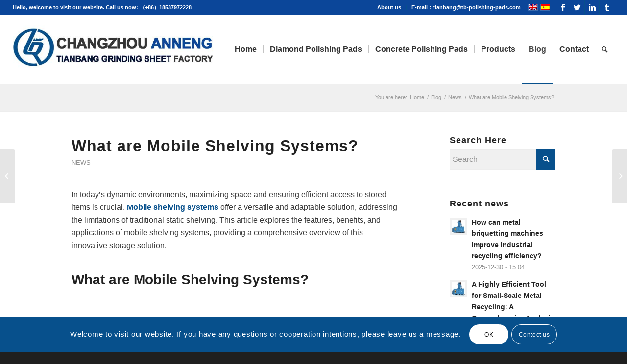

--- FILE ---
content_type: text/html; charset=UTF-8
request_url: https://www.tb-polishing-pads.com/news/what-are-mobile-shelving-systems/
body_size: 12749
content:
<!DOCTYPE html>
<html lang="en-US" class="html_stretched responsive av-preloader-disabled av-default-lightbox  html_header_top html_logo_left html_main_nav_header html_menu_right html_custom html_header_sticky html_header_shrinking html_header_topbar_active html_mobile_menu_tablet html_header_searchicon html_content_align_center html_header_unstick_top html_header_stretch html_elegant-blog html_modern-blog html_av-overlay-side html_av-overlay-side-minimal html_av-submenu-noclone html_entry_id_3895 av-no-preview html_text_menu_active ">
<head>
<meta charset="UTF-8" />
<meta name="robots" content="index, follow" />
<!-- mobile setting -->
<meta name="viewport" content="width=device-width, initial-scale=1, maximum-scale=1">
<!-- Scripts/CSS and wp_head hook -->
<title>What are Mobile Shelving Systems? | TB pads</title>
<link rel="alternate" hreflang="en" href="https://www.tb-polishing-pads.com/news/what-are-mobile-shelving-systems/" />
<!-- All in One SEO Pack 2.6.1 by Michael Torbert of Semper Fi Web Design[772,828] -->
<meta name="description"  content="Mobile shelving systems consist of racking units mounted on rails or rails, allowing them to be easily moved along the track system. , which can effectively increase storage capacity and space utilization." />
<meta name="keywords"  content="what are mobile shelving systems?" />
<link rel="canonical" href="https://www.tb-polishing-pads.com/news/what-are-mobile-shelving-systems/" />
<!-- /all in one seo pack -->
<link rel='dns-prefetch' href='//s.w.org' />
<link rel="alternate" type="application/rss+xml" title="TB pads &raquo; Feed" href="https://www.tb-polishing-pads.com/feed/" />
<link rel="alternate" type="application/rss+xml" title="TB pads &raquo; Comments Feed" href="https://www.tb-polishing-pads.com/comments/feed/" />
<!-- google webfont font replacement -->
<script type='text/javascript'>
if(!document.cookie.match(/aviaPrivacyGoogleWebfontsDisabled/)){
(function() {
var f = document.createElement('link');
f.type 	= 'text/css';
f.rel 	= 'stylesheet';
//四亩地					f.href 	= '//fonts.googleapis.com/css?family=Cormorant+Garamond:300,400,700%7COpen+Sans:400,600';
f.id 	= 'avia-google-webfont';
document.getElementsByTagName('head')[0].appendChild(f);
})();
}
</script>
<!-- <link rel='stylesheet' id='avia-grid-css'  href='https://www.tb-polishing-pads.com/wp-content/themes/enfold/css/grid.css?ver=4.5.2' type='text/css' media='all' /> -->
<!-- <link rel='stylesheet' id='avia-base-css'  href='https://www.tb-polishing-pads.com/wp-content/themes/enfold/css/base.css?ver=4.5.2' type='text/css' media='all' /> -->
<!-- <link rel='stylesheet' id='avia-layout-css'  href='https://www.tb-polishing-pads.com/wp-content/themes/enfold/css/layout.css?ver=4.5.2' type='text/css' media='all' /> -->
<!-- <link rel='stylesheet' id='avia-module-blog-css'  href='https://www.tb-polishing-pads.com/wp-content/themes/enfold/config-templatebuilder/avia-shortcodes/blog/blog.css?ver=4.9.26' type='text/css' media='all' /> -->
<!-- <link rel='stylesheet' id='avia-module-postslider-css'  href='https://www.tb-polishing-pads.com/wp-content/themes/enfold/config-templatebuilder/avia-shortcodes/postslider/postslider.css?ver=4.9.26' type='text/css' media='all' /> -->
<!-- <link rel='stylesheet' id='avia-module-button-css'  href='https://www.tb-polishing-pads.com/wp-content/themes/enfold/config-templatebuilder/avia-shortcodes/buttons/buttons.css?ver=4.9.26' type='text/css' media='all' /> -->
<!-- <link rel='stylesheet' id='avia-module-buttonrow-css'  href='https://www.tb-polishing-pads.com/wp-content/themes/enfold/config-templatebuilder/avia-shortcodes/buttonrow/buttonrow.css?ver=4.9.26' type='text/css' media='all' /> -->
<!-- <link rel='stylesheet' id='avia-module-comments-css'  href='https://www.tb-polishing-pads.com/wp-content/themes/enfold/config-templatebuilder/avia-shortcodes/comments/comments.css?ver=4.9.26' type='text/css' media='all' /> -->
<!-- <link rel='stylesheet' id='avia-module-contact-css'  href='https://www.tb-polishing-pads.com/wp-content/themes/enfold/config-templatebuilder/avia-shortcodes/contact/contact.css?ver=4.9.26' type='text/css' media='all' /> -->
<!-- <link rel='stylesheet' id='avia-module-gallery-css'  href='https://www.tb-polishing-pads.com/wp-content/themes/enfold/config-templatebuilder/avia-shortcodes/gallery/gallery.css?ver=4.9.26' type='text/css' media='all' /> -->
<!-- <link rel='stylesheet' id='avia-module-maps-css'  href='https://www.tb-polishing-pads.com/wp-content/themes/enfold/config-templatebuilder/avia-shortcodes/google_maps/google_maps.css?ver=4.9.26' type='text/css' media='all' /> -->
<!-- <link rel='stylesheet' id='avia-module-gridrow-css'  href='https://www.tb-polishing-pads.com/wp-content/themes/enfold/config-templatebuilder/avia-shortcodes/grid_row/grid_row.css?ver=4.9.26' type='text/css' media='all' /> -->
<!-- <link rel='stylesheet' id='avia-module-heading-css'  href='https://www.tb-polishing-pads.com/wp-content/themes/enfold/config-templatebuilder/avia-shortcodes/heading/heading.css?ver=4.9.26' type='text/css' media='all' /> -->
<!-- <link rel='stylesheet' id='avia-module-hr-css'  href='https://www.tb-polishing-pads.com/wp-content/themes/enfold/config-templatebuilder/avia-shortcodes/hr/hr.css?ver=4.9.26' type='text/css' media='all' /> -->
<!-- <link rel='stylesheet' id='avia-module-icon-css'  href='https://www.tb-polishing-pads.com/wp-content/themes/enfold/config-templatebuilder/avia-shortcodes/icon/icon.css?ver=4.9.26' type='text/css' media='all' /> -->
<!-- <link rel='stylesheet' id='avia-module-iconbox-css'  href='https://www.tb-polishing-pads.com/wp-content/themes/enfold/config-templatebuilder/avia-shortcodes/iconbox/iconbox.css?ver=4.9.26' type='text/css' media='all' /> -->
<!-- <link rel='stylesheet' id='avia-module-iconlist-css'  href='https://www.tb-polishing-pads.com/wp-content/themes/enfold/config-templatebuilder/avia-shortcodes/iconlist/iconlist.css?ver=4.9.26' type='text/css' media='all' /> -->
<!-- <link rel='stylesheet' id='avia-module-image-css'  href='https://www.tb-polishing-pads.com/wp-content/themes/enfold/config-templatebuilder/avia-shortcodes/image/image.css?ver=4.9.26' type='text/css' media='all' /> -->
<!-- <link rel='stylesheet' id='avia-module-masonry-css'  href='https://www.tb-polishing-pads.com/wp-content/themes/enfold/config-templatebuilder/avia-shortcodes/masonry_entries/masonry_entries.css?ver=4.9.26' type='text/css' media='all' /> -->
<!-- <link rel='stylesheet' id='avia-siteloader-css'  href='https://www.tb-polishing-pads.com/wp-content/themes/enfold/css/avia-snippet-site-preloader.css?ver=4.9.26' type='text/css' media='all' /> -->
<!-- <link rel='stylesheet' id='avia-module-numbers-css'  href='https://www.tb-polishing-pads.com/wp-content/themes/enfold/config-templatebuilder/avia-shortcodes/numbers/numbers.css?ver=4.9.26' type='text/css' media='all' /> -->
<!-- <link rel='stylesheet' id='avia-module-promobox-css'  href='https://www.tb-polishing-pads.com/wp-content/themes/enfold/config-templatebuilder/avia-shortcodes/promobox/promobox.css?ver=4.9.26' type='text/css' media='all' /> -->
<!-- <link rel='stylesheet' id='avia-module-slideshow-css'  href='https://www.tb-polishing-pads.com/wp-content/themes/enfold/config-templatebuilder/avia-shortcodes/slideshow/slideshow.css?ver=4.9.26' type='text/css' media='all' /> -->
<!-- <link rel='stylesheet' id='avia-module-slideshow-fullsize-css'  href='https://www.tb-polishing-pads.com/wp-content/themes/enfold/config-templatebuilder/avia-shortcodes/slideshow_fullsize/slideshow_fullsize.css?ver=4.9.26' type='text/css' media='all' /> -->
<!-- <link rel='stylesheet' id='avia-module-slideshow-ls-css'  href='https://www.tb-polishing-pads.com/wp-content/themes/enfold/config-templatebuilder/avia-shortcodes/slideshow_layerslider/slideshow_layerslider.css?ver=4.9.26' type='text/css' media='all' /> -->
<!-- <link rel='stylesheet' id='avia-module-social-css'  href='https://www.tb-polishing-pads.com/wp-content/themes/enfold/config-templatebuilder/avia-shortcodes/social_share/social_share.css?ver=4.9.26' type='text/css' media='all' /> -->
<!-- <link rel='stylesheet' id='avia-module-table-css'  href='https://www.tb-polishing-pads.com/wp-content/themes/enfold/config-templatebuilder/avia-shortcodes/table/table.css?ver=4.9.26' type='text/css' media='all' /> -->
<!-- <link rel='stylesheet' id='avia-module-testimonials-css'  href='https://www.tb-polishing-pads.com/wp-content/themes/enfold/config-templatebuilder/avia-shortcodes/testimonials/testimonials.css?ver=4.9.26' type='text/css' media='all' /> -->
<!-- <link rel='stylesheet' id='avia-module-timeline-css'  href='https://www.tb-polishing-pads.com/wp-content/themes/enfold/config-templatebuilder/avia-shortcodes/timeline/timeline.css?ver=4.9.26' type='text/css' media='all' /> -->
<!-- <link rel='stylesheet' id='avia-module-video-css'  href='https://www.tb-polishing-pads.com/wp-content/themes/enfold/config-templatebuilder/avia-shortcodes/video/video.css?ver=4.9.26' type='text/css' media='all' /> -->
<!-- <link rel='stylesheet' id='wpml-legacy-dropdown-0-css'  href='//www.tb-polishing-pads.com/wp-content/plugins/sitepress-multilingual-cms/templates/language-switchers/legacy-dropdown/style.css?ver=1' type='text/css' media='all' /> -->
<link rel="stylesheet" type="text/css" href="//www.tb-polishing-pads.com/wp-content/cache/wpfc-minified/mk7yu47j/fq7ex.css" media="all"/>
<style id='wpml-legacy-dropdown-0-inline-css' type='text/css'>
.wpml-ls-statics-shortcode_actions, .wpml-ls-statics-shortcode_actions .wpml-ls-sub-menu, .wpml-ls-statics-shortcode_actions a {border-color:#EEEEEE;}.wpml-ls-statics-shortcode_actions a {color:#444444;background-color:#ffffff;}.wpml-ls-statics-shortcode_actions a:hover,.wpml-ls-statics-shortcode_actions a:focus {color:#000000;background-color:#eeeeee;}.wpml-ls-statics-shortcode_actions .wpml-ls-current-language>a {color:#444444;background-color:#ffffff;}.wpml-ls-statics-shortcode_actions .wpml-ls-current-language:hover>a, .wpml-ls-statics-shortcode_actions .wpml-ls-current-language>a:focus {color:#000000;background-color:#eeeeee;}
#lang_sel img, #lang_sel_list img, #lang_sel_footer img { display: inline; }
</style>
<!-- <link rel='stylesheet' id='avia-wpml-css'  href='https://www.tb-polishing-pads.com/wp-content/themes/enfold/config-wpml/wpml-mod.css?ver=4.5.2' type='text/css' media='all' /> -->
<!-- <link rel='stylesheet' id='avia-scs-css'  href='https://www.tb-polishing-pads.com/wp-content/themes/enfold/css/shortcodes.css?ver=4.5.2' type='text/css' media='all' /> -->
<link rel="stylesheet" type="text/css" href="//www.tb-polishing-pads.com/wp-content/cache/wpfc-minified/k25nddcy/fq7ex.css" media="all"/>
<!-- <link rel='stylesheet' id='avia-popup-css-css'  href='https://www.tb-polishing-pads.com/wp-content/themes/enfold/js/aviapopup/magnific-popup.css?ver=4.5.2' type='text/css' media='screen' /> -->
<!-- <link rel='stylesheet' id='avia-lightbox-css'  href='https://www.tb-polishing-pads.com/wp-content/themes/enfold/css/avia-snippet-lightbox.css?ver=4.5.2' type='text/css' media='screen' /> -->
<!-- <link rel='stylesheet' id='avia-cookie-css-css'  href='https://www.tb-polishing-pads.com/wp-content/themes/enfold/css/avia-snippet-cookieconsent.css?ver=4.5.2' type='text/css' media='screen' /> -->
<!-- <link rel='stylesheet' id='avia-widget-css-css'  href='https://www.tb-polishing-pads.com/wp-content/themes/enfold/css/avia-snippet-widget.css?ver=4.5.2' type='text/css' media='screen' /> -->
<link rel="stylesheet" type="text/css" href="//www.tb-polishing-pads.com/wp-content/cache/wpfc-minified/89lvot80/fq7ex.css" media="screen"/>
<!-- <link rel='stylesheet' id='avia-dynamic-css'  href='https://www.tb-polishing-pads.com/wp-content/uploads/dynamic_avia/enfold.css?ver=5f6b1ab837f09' type='text/css' media='all' /> -->
<!-- <link rel='stylesheet' id='avia-custom-css'  href='https://www.tb-polishing-pads.com/wp-content/themes/enfold/css/custom.css?ver=4.5.2' type='text/css' media='all' /> -->
<link rel="stylesheet" type="text/css" href="//www.tb-polishing-pads.com/wp-content/cache/wpfc-minified/2e4o0oj9/fq7ex.css" media="all"/>
<!-- <link rel='stylesheet' id='avia-gravity-css'  href='https://www.tb-polishing-pads.com/wp-content/themes/enfold/config-gravityforms/gravity-mod.css?ver=4.5.2' type='text/css' media='screen' /> -->
<link rel="stylesheet" type="text/css" href="//www.tb-polishing-pads.com/wp-content/cache/wpfc-minified/k2yhepmi/fq7ex.css" media="screen"/>
<script src='//www.tb-polishing-pads.com/wp-content/cache/wpfc-minified/d2jdywzh/fq7ey.js' type="text/javascript"></script>
<!-- <script type='text/javascript' src='https://www.tb-polishing-pads.com/wp-includes/js/jquery/jquery.js?ver=1.12.4'></script> -->
<!-- <script type='text/javascript' src='https://www.tb-polishing-pads.com/wp-includes/js/jquery/jquery-migrate.min.js?ver=1.4.1'></script> -->
<!-- <script type='text/javascript' src='//www.tb-polishing-pads.com/wp-content/plugins/sitepress-multilingual-cms/templates/language-switchers/legacy-dropdown/script.js?ver=1'></script> -->
<!-- <script type='text/javascript' src='https://www.tb-polishing-pads.com/wp-content/themes/enfold/config-wpml/wpml-mod.js?ver=4.5.2'></script> -->
<!-- <script type='text/javascript' src='https://www.tb-polishing-pads.com/wp-content/themes/enfold/js/avia-compat.js?ver=4.5.2'></script> -->
<link rel='https://api.w.org/' href='https://www.tb-polishing-pads.com/wp-json/' />
<link rel="EditURI" type="application/rsd+xml" title="RSD" href="https://www.tb-polishing-pads.com/xmlrpc.php?rsd" />
<link rel="wlwmanifest" type="application/wlwmanifest+xml" href="https://www.tb-polishing-pads.com/wp-includes/wlwmanifest.xml" /> 
<link rel='prev' title='Tool Cabinets: A Comprehensive Guide to Organization and Efficiency' href='https://www.tb-polishing-pads.com/news/tool-cabinets-introduction/' />
<link rel='next' title='How to select angular contact ball bearing' href='https://www.tb-polishing-pads.com/news/angular-contact-ball-bearing-selection/' />
<meta name="generator" content="WordPress 4.9.26" />
<link rel='shortlink' href='https://www.tb-polishing-pads.com/?p=3895' />
<link rel="alternate" type="application/json+oembed" href="https://www.tb-polishing-pads.com/wp-json/oembed/1.0/embed?url=https%3A%2F%2Fwww.tb-polishing-pads.com%2Fnews%2Fwhat-are-mobile-shelving-systems%2F" />
<link rel="alternate" type="text/xml+oembed" href="https://www.tb-polishing-pads.com/wp-json/oembed/1.0/embed?url=https%3A%2F%2Fwww.tb-polishing-pads.com%2Fnews%2Fwhat-are-mobile-shelving-systems%2F&#038;format=xml" />
<meta name="generator" content="WPML ver:4.1.3 stt:1,2;" />
<link rel="profile" href="http://gmpg.org/xfn/11" />
<link rel="alternate" type="application/rss+xml" title="TB pads RSS2 Feed" href="https://www.tb-polishing-pads.com/feed/" />
<link rel="pingback" href="https://www.tb-polishing-pads.com/xmlrpc.php" />
<style type='text/css' media='screen'>
#top #header_main > .container, #top #header_main > .container .main_menu  .av-main-nav > li > a, #top #header_main #menu-item-shop .cart_dropdown_link{ height:140px; line-height: 140px; }
.html_top_nav_header .av-logo-container{ height:140px;  }
.html_header_top.html_header_sticky #top #wrap_all #main{ padding-top:170px; } 
</style>
<!--[if lt IE 9]><script src="https://www.tb-polishing-pads.com/wp-content/themes/enfold/js/html5shiv.js"></script><![endif]-->
<link rel="icon" href="https://www.tb-polishing-pads.com/wp-content/uploads/2019/03/logo.ico" type="image/x-icon">
<style type='text/css'>
@font-face {font-family: 'entypo-fontello'; font-weight: normal; font-style: normal;
src: url('https://www.tb-polishing-pads.com/wp-content/themes/enfold/config-templatebuilder/avia-template-builder/assets/fonts/entypo-fontello.eot');
src: url('https://www.tb-polishing-pads.com/wp-content/themes/enfold/config-templatebuilder/avia-template-builder/assets/fonts/entypo-fontello.eot?#iefix') format('embedded-opentype'), 
url('https://www.tb-polishing-pads.com/wp-content/themes/enfold/config-templatebuilder/avia-template-builder/assets/fonts/entypo-fontello.woff') format('woff'), 
url('https://www.tb-polishing-pads.com/wp-content/themes/enfold/config-templatebuilder/avia-template-builder/assets/fonts/entypo-fontello.ttf') format('truetype'), 
url('https://www.tb-polishing-pads.com/wp-content/themes/enfold/config-templatebuilder/avia-template-builder/assets/fonts/entypo-fontello.svg#entypo-fontello') format('svg');
} #top .avia-font-entypo-fontello, body .avia-font-entypo-fontello, html body [data-av_iconfont='entypo-fontello']:before{ font-family: 'entypo-fontello'; }
@font-face {font-family: 'justice'; font-weight: normal; font-style: normal;
src: url('https://www.tb-polishing-pads.com/wp-content/uploads/avia_fonts/justice/justice.eot');
src: url('https://www.tb-polishing-pads.com/wp-content/uploads/avia_fonts/justice/justice.eot?#iefix') format('embedded-opentype'), 
url('https://www.tb-polishing-pads.com/wp-content/uploads/avia_fonts/justice/justice.woff') format('woff'), 
url('https://www.tb-polishing-pads.com/wp-content/uploads/avia_fonts/justice/justice.ttf') format('truetype'), 
url('https://www.tb-polishing-pads.com/wp-content/uploads/avia_fonts/justice/justice.svg#justice') format('svg');
} #top .avia-font-justice, body .avia-font-justice, html body [data-av_iconfont='justice']:before{ font-family: 'justice'; }
</style>
<!--
Debugging Info for Theme support: 
Theme: Enfold
Version: 4.5.2
Installed: enfold
AviaFramework Version: 5.0
AviaBuilder Version: 0.9.5
aviaElementManager Version: 1.0.1
ML:268435456-PU:59-PLA:10
WP:4.9.26
Compress: CSS:disabled - JS:disabled
Updates: disabled
PLAu:9
-->	<script src="//code.jivosite.com/widget/0K07czO1c1" async></script>
<!-- Global site tag (gtag.js) - Google Analytics -->
<script async src="https://www.googletagmanager.com/gtag/js?id=UA-118672448-7"></script>
<script>
window.dataLayer = window.dataLayer || [];
function gtag(){dataLayer.push(arguments);}
gtag('js', new Date());
gtag('config', 'UA-118672448-7');
</script>
</head>
<body id="top" class="post-template-default single single-post postid-3895 single-format-standard  rtl_columns stretched cormorant_garamond open_sans" itemscope="itemscope" itemtype="https://schema.org/WebPage" >
<div id='wrap_all'>
<header id='header' class='all_colors header_color light_bg_color  av_header_top av_logo_left av_main_nav_header av_menu_right av_custom av_header_sticky av_header_shrinking av_header_stretch av_mobile_menu_tablet av_header_searchicon av_header_unstick_top av_seperator_small_border av_bottom_nav_disabled '  role="banner" itemscope="itemscope" itemtype="https://schema.org/WPHeader" >
<div id='header_meta' class='container_wrap container_wrap_meta  av_icon_active_right av_extra_header_active av_secondary_right av_phone_active_left av_entry_id_3895'>
<div class='container'>
<ul class='noLightbox social_bookmarks icon_count_4'><li class='social_bookmarks_facebook av-social-link-facebook social_icon_1'><a target='_blank' href='https://www.facebook.com/panpan.song.501' aria-hidden='true' data-av_icon='' data-av_iconfont='entypo-fontello' title='Facebook'><span class='avia_hidden_link_text'>Facebook</span></a></li><li class='social_bookmarks_twitter av-social-link-twitter social_icon_2'><a target='_blank' href='https://twitter.com/panpan_song' aria-hidden='true' data-av_icon='' data-av_iconfont='entypo-fontello' title='Twitter'><span class='avia_hidden_link_text'>Twitter</span></a></li><li class='social_bookmarks_linkedin av-social-link-linkedin social_icon_3'><a target='_blank' href='https://www.linkedin.com/in/%E9%82%A6-%E5%A4%A9-a53a8a184/' aria-hidden='true' data-av_icon='' data-av_iconfont='entypo-fontello' title='Linkedin'><span class='avia_hidden_link_text'>Linkedin</span></a></li><li class='social_bookmarks_tumblr av-social-link-tumblr social_icon_4'><a target='_blank' href='https://www.tumblr.com/blog/b-polishing-pads' aria-hidden='true' data-av_icon='' data-av_iconfont='entypo-fontello' title='Tumblr'><span class='avia_hidden_link_text'>Tumblr</span></a></li></ul><nav class='sub_menu'  role="navigation" itemscope="itemscope" itemtype="https://schema.org/SiteNavigationElement" ><ul id="avia2-menu" class="menu"><li id="menu-item-1083" class="menu-item menu-item-type-post_type menu-item-object-page menu-item-1083"><a href="https://www.tb-polishing-pads.com/about-us/">About us</a></li>
<li id="menu-item-1086" class="menu-item menu-item-type-custom menu-item-object-custom menu-item-1086"><a href="mailto:tianbang@tb-polishing-pads.com">E-mail：tianbang@tb-polishing-pads.com</a></li>
</ul><ul class='avia_wpml_language_switch avia_wpml_language_switch_extra'><li class='language_en avia_current_lang'><a href='https://www.tb-polishing-pads.com/news/what-are-mobile-shelving-systems/'>	<span class='language_flag'><img title='English' src='https://www.tb-polishing-pads.com/wp-content/plugins/sitepress-multilingual-cms/res/flags/en.png' alt='English' /></span>	<span class='language_native'>English</span>	<span class='language_translated'>English</span>	<span class='language_code'>en</span></a></li><li class='language_es '><a href='https://www.tb-polishing-pads.com/?lang=es'>	<span class='language_flag'><img title='Español' src='https://www.tb-polishing-pads.com/wp-content/plugins/sitepress-multilingual-cms/res/flags/es.png' alt='Español' /></span>	<span class='language_native'>Español</span>	<span class='language_translated'>Spanish</span>	<span class='language_code'>es</span></a></li></ul></nav><div class='phone-info with_nav'><span>Hello, welcome to visit our website.  Call us now: （+86）18537972228</span></div>			      </div>
</div>
<div  id='header_main' class='container_wrap container_wrap_logo'>
<div class='container av-logo-container'><div class='inner-container'><span class='logo'><a href='https://www.tb-polishing-pads.com/'><img height='100' width='300' src='https://www.tb-polishing-pads.com/wp-content/uploads/2019/03/logo.jpg' alt='TB pads' /></a></span><nav class='main_menu' data-selectname='Select a page'  role="navigation" itemscope="itemscope" itemtype="https://schema.org/SiteNavigationElement" ><div class="avia-menu av-main-nav-wrap"><ul id="avia-menu" class="menu av-main-nav"><li id="menu-item-887" class="menu-item menu-item-type-custom menu-item-object-custom menu-item-home menu-item-top-level menu-item-top-level-1"><a href="https://www.tb-polishing-pads.com" itemprop="url"><span class="avia-bullet"></span><span class="avia-menu-text">Home</span><span class="avia-menu-fx"><span class="avia-arrow-wrap"><span class="avia-arrow"></span></span></span></a></li>
<li id="menu-item-888" class="menu-item menu-item-type-post_type menu-item-object-page menu-item-has-children menu-item-top-level menu-item-top-level-2"><a href="https://www.tb-polishing-pads.com/diamond-polishing-pads/" itemprop="url"><span class="avia-bullet"></span><span class="avia-menu-text">Diamond Polishing Pads</span><span class="avia-menu-fx"><span class="avia-arrow-wrap"><span class="avia-arrow"></span></span></span></a>
<ul class="sub-menu">
<li id="menu-item-1012" class="menu-item menu-item-type-post_type menu-item-object-page"><a href="https://www.tb-polishing-pads.com/diamond-polishing-pads/4-inch-diamond-polishing-pads/" itemprop="url"><span class="avia-bullet"></span><span class="avia-menu-text">4 inch diamond polishing pads</span></a></li>
<li id="menu-item-1013" class="menu-item menu-item-type-post_type menu-item-object-page"><a href="https://www.tb-polishing-pads.com/diamond-polishing-pads/5-inch-diamond-polishing-pads/" itemprop="url"><span class="avia-bullet"></span><span class="avia-menu-text">5 inch diamond polishing pads</span></a></li>
<li id="menu-item-1014" class="menu-item menu-item-type-post_type menu-item-object-page"><a href="https://www.tb-polishing-pads.com/diamond-polishing-pads/6-inch-diamond-polishing-pads/" itemprop="url"><span class="avia-bullet"></span><span class="avia-menu-text">6 inch diamond polishing pads</span></a></li>
</ul>
</li>
<li id="menu-item-889" class="menu-item menu-item-type-post_type menu-item-object-page menu-item-has-children menu-item-top-level menu-item-top-level-3"><a href="https://www.tb-polishing-pads.com/concrete-polishing-pads/" itemprop="url"><span class="avia-bullet"></span><span class="avia-menu-text">Concrete Polishing Pads</span><span class="avia-menu-fx"><span class="avia-arrow-wrap"><span class="avia-arrow"></span></span></span></a>
<ul class="sub-menu">
<li id="menu-item-1015" class="menu-item menu-item-type-post_type menu-item-object-page"><a href="https://www.tb-polishing-pads.com/concrete-polishing-pads/5-inch-concrete-polishing-pads/" itemprop="url"><span class="avia-bullet"></span><span class="avia-menu-text">5 inch concrete polishing pads</span></a></li>
<li id="menu-item-1016" class="menu-item menu-item-type-post_type menu-item-object-page"><a href="https://www.tb-polishing-pads.com/concrete-polishing-pads/7-inch-concrete-polishing-pads/" itemprop="url"><span class="avia-bullet"></span><span class="avia-menu-text">7 inch concrete polishing pads</span></a></li>
<li id="menu-item-1017" class="menu-item menu-item-type-post_type menu-item-object-page"><a href="https://www.tb-polishing-pads.com/concrete-polishing-pads/13-inch-concrete-polishing-pads/" itemprop="url"><span class="avia-bullet"></span><span class="avia-menu-text">13 inch concrete polishing pads</span></a></li>
</ul>
</li>
<li id="menu-item-890" class="menu-item menu-item-type-post_type menu-item-object-page menu-item-has-children menu-item-top-level menu-item-top-level-4"><a href="https://www.tb-polishing-pads.com/products/" itemprop="url"><span class="avia-bullet"></span><span class="avia-menu-text">Products</span><span class="avia-menu-fx"><span class="avia-arrow-wrap"><span class="avia-arrow"></span></span></span></a>
<ul class="sub-menu">
<li id="menu-item-1033" class="menu-item menu-item-type-post_type menu-item-object-page"><a href="https://www.tb-polishing-pads.com/products/diamond-floor-polishing-pads/" itemprop="url"><span class="avia-bullet"></span><span class="avia-menu-text">Diamond floor polishing pads</span></a></li>
<li id="menu-item-1034" class="menu-item menu-item-type-post_type menu-item-object-page"><a href="https://www.tb-polishing-pads.com/products/granite-floor-polishing-pads/" itemprop="url"><span class="avia-bullet"></span><span class="avia-menu-text">Granite floor polishing pads</span></a></li>
<li id="menu-item-1035" class="menu-item menu-item-type-post_type menu-item-object-page"><a href="https://www.tb-polishing-pads.com/products/marble-floor-polishing-pads/" itemprop="url"><span class="avia-bullet"></span><span class="avia-menu-text">Marble floor polishing pads</span></a></li>
<li id="menu-item-1036" class="menu-item menu-item-type-post_type menu-item-object-page"><a href="https://www.tb-polishing-pads.com/products/quartz-polishing-pads/" itemprop="url"><span class="avia-bullet"></span><span class="avia-menu-text">Quartz polishing pads</span></a></li>
<li id="menu-item-1037" class="menu-item menu-item-type-post_type menu-item-object-page"><a href="https://www.tb-polishing-pads.com/products/resin-polishing-pads/" itemprop="url"><span class="avia-bullet"></span><span class="avia-menu-text">Resin polishing pads</span></a></li>
<li id="menu-item-1038" class="menu-item menu-item-type-post_type menu-item-object-page"><a href="https://www.tb-polishing-pads.com/products/spiral-polishing-pad/" itemprop="url"><span class="avia-bullet"></span><span class="avia-menu-text">Spiral polishing pad</span></a></li>
<li id="menu-item-1039" class="menu-item menu-item-type-post_type menu-item-object-page"><a href="https://www.tb-polishing-pads.com/products/wood-floor-polishing-pads/" itemprop="url"><span class="avia-bullet"></span><span class="avia-menu-text">Wood floor polishing pads</span></a></li>
</ul>
</li>
<li id="menu-item-891" class="menu-item menu-item-type-post_type menu-item-object-page menu-item-top-level menu-item-top-level-5 current-menu-item"><a href="https://www.tb-polishing-pads.com/blog/" itemprop="url"><span class="avia-bullet"></span><span class="avia-menu-text">Blog</span><span class="avia-menu-fx"><span class="avia-arrow-wrap"><span class="avia-arrow"></span></span></span></a></li>
<li id="menu-item-892" class="menu-item menu-item-type-post_type menu-item-object-page menu-item-top-level menu-item-top-level-6"><a href="https://www.tb-polishing-pads.com/contact/" itemprop="url"><span class="avia-bullet"></span><span class="avia-menu-text">Contact</span><span class="avia-menu-fx"><span class="avia-arrow-wrap"><span class="avia-arrow"></span></span></span></a></li>
<li id="menu-item-search" class="noMobile menu-item menu-item-search-dropdown menu-item-avia-special">
<a href="?s=" rel="nofollow" data-avia-search-tooltip="
&lt;form action=&quot;https://www.tb-polishing-pads.com/&quot; id=&quot;searchform&quot; method=&quot;get&quot; class=&quot;&quot;&gt;
&lt;div&gt;
&lt;input type=&quot;submit&quot; value=&quot;&quot; id=&quot;searchsubmit&quot; class=&quot;button avia-font-entypo-fontello&quot; /&gt;
&lt;input type=&quot;text&quot; id=&quot;s&quot; name=&quot;s&quot; value=&quot;&quot; placeholder='Search' /&gt;
&lt;/div&gt;
&lt;input type='hidden' name='lang' value='en' /&gt;&lt;/form&gt;" aria-hidden='true' data-av_icon='' data-av_iconfont='entypo-fontello'><span class="avia_hidden_link_text">Search</span></a>
</li><li class="av-burger-menu-main menu-item-avia-special av-small-burger-icon">
<a href="#">
<span class="av-hamburger av-hamburger--spin av-js-hamburger">
<span class="av-hamburger-box">
<span class="av-hamburger-inner"></span>
<strong>Menu</strong>
</span>
</span>
</a>
</li></ul></div></nav></div> </div> 
<!-- end container_wrap-->
</div>
<div class='header_bg'></div>
<!-- end header -->
</header>
<div id='main' class='all_colors' data-scroll-offset='140'>
<div class='stretch_full container_wrap alternate_color light_bg_color empty_title  title_container'><div class='container'><div class="breadcrumb breadcrumbs avia-breadcrumbs"><div class="breadcrumb-trail" xmlns:v="https://rdf.data-vocabulary.org/#"><span class="trail-before"><span class="breadcrumb-title">You are here:</span></span> <span><a rel="v:url" property="v:title" href="https://www.tb-polishing-pads.com" title="TB pads"  class="trail-begin">Home</a></span> <span class="sep">/</span> <span><a rel="v:url" property="v:title" href="https://www.tb-polishing-pads.com/blog/" title="Blog">Blog</a></span> <span class="sep">/</span> <span><a rel="v:url" property="v:title" href="https://www.tb-polishing-pads.com/category/news/">News</a></span> <span class="sep">/</span> <span class="trail-end">What are Mobile Shelving Systems?</span></div></div></div></div>
<div class='container_wrap container_wrap_first main_color sidebar_right'>
<div class='container template-blog template-single-blog '>
<main class='content units av-content-small alpha  av-blog-meta-comments-disabled av-blog-meta-html-info-disabled'  role="main" itemscope="itemscope" itemtype="https://schema.org/Blog" >
<article class='post-entry post-entry-type-standard post-entry-3895 post-loop-1 post-parity-odd post-entry-last single-big  post-3895 post type-post status-publish format-standard has-post-thumbnail hentry category-news'  itemscope="itemscope" itemtype="https://schema.org/BlogPosting" itemprop="blogPost" ><div class='blog-meta'></div><div class='entry-content-wrapper clearfix standard-content'><header class="entry-content-header"><div class="av-heading-wrapper"><h1 class='post-title entry-title'  itemprop="headline" >	<a href='https://www.tb-polishing-pads.com/news/what-are-mobile-shelving-systems/' rel='bookmark' title='Permanent Link: What are Mobile Shelving Systems?'>What are Mobile Shelving Systems?			<span class='post-format-icon minor-meta'></span>	</a></h1><span class="blog-categories minor-meta"><a href="https://www.tb-polishing-pads.com/category/news/" rel="tag">News</a> </span></div></header><span class="av-vertical-delimiter"></span><div class="entry-content"  itemprop="text" ><p>In today&#8217;s dynamic environments, maximizing space and ensuring efficient access to stored items is crucial. <a href="https://www.etegreen.com/en/mobile-storage-systems/mobile-shelving.html" target="_blank" rel="noopener"><strong>Mobile shelving systems</strong></a> offer a versatile and adaptable solution, addressing the limitations of traditional static shelving. This article explores the features, benefits, and applications of mobile shelving systems, providing a comprehensive overview of this innovative storage solution.</p>
<h2>What are Mobile Shelving Systems?</h2>
<p><img title="Mobile Shelving Systems" src="https://www.etegreen.com/media/kindeditor/2024/3/f4ac199c-ed9d-11ee-8de9-fa163e87ad45.webp" alt="Mobile Shelving Systems" width="600" height="450" align="" /></p>
<p>Mobile shelving systems consist of shelving units mounted on tracks or rails, allowing them to be easily moved along the track system. This mobility allows for the compaction of shelving units, creating a dynamic storage environment where aisles can be opened and closed as needed.</p>
<h3><strong>Key Benefits</strong></h3>
<p>Increased Storage Capacity: Mobile shelving systems can significantly increase storage capacity within the same footprint compared to static shelving. By eliminating the need for fixed aisles, more space can be dedicated to storing items.</p>
<p>Improved Space Utilization: The ability to compact and expand shelving units optimizes space utilization. This is particularly beneficial in environments with limited space or where storage needs fluctuate.</p>
<p>Enhanced Accessibility: Mobile shelving systems provide easy access to stored items. Users can simply move the shelving units to create an aisle where needed, eliminating the need to navigate through fixed aisles.</p>
<p>Flexibility and Adaptability: These systems are highly adaptable to changing needs. Shelving units can be easily reconfigured or relocated to accommodate different storage requirements.</p>
<p>Improved Organization and Efficiency: Mobile shelving systems promote organization and streamline workflows. By facilitating quick and easy access to stored items, they save time and enhance overall operational efficiency.</p>
<p><img title="Mobile Shelving Systems" src="https://www.etegreen.com/media/kindeditor/2024/3/03224f82-ed9e-11ee-85bf-fa163e87ad45.webp" alt="Mobile Shelving Systems" width="600" height="450" align="" /></p>
<h2>Types of Mobile Shelving Systems</h2>
<p>Manual Mobile Shelving: These systems are manually operated by pushing or pulling the shelving units along the tracks. They are cost-effective and suitable for applications with lighter loads.</p>
<p>&#8230;</p>
<p>More detailed information about what is a mobile shelving system can be found here: <a href="https://www.etegreen.com/en/a/news/what-are-mobile-shelving-systems.html">https://www.etegreen.com/en/a/news/what-are-mobile-shelving-systems.html</a></p>
</div><span class='post-meta-infos'><time class='date-container minor-meta updated' >2024-03-29</time><span class='text-sep text-sep-date'>/</span><span class="blog-author minor-meta">by <span class="entry-author-link" ><span class="vcard author"><span class="fn"><a href="https://www.tb-polishing-pads.com/author/admin/" title="Posts by TB垫" rel="author">TB垫</a></span></span></span></span></span><footer class="entry-footer"><div class='av-share-box'><h5 class='av-share-link-description av-no-toc'>Share this entry</h5><ul class='av-share-box-list noLightbox'><li class='av-share-link av-social-link-facebook' ><a target='_blank' href='https://www.facebook.com/sharer.php?u=https://www.tb-polishing-pads.com/news/what-are-mobile-shelving-systems/&amp;t=What%20are%20Mobile%20Shelving%20Systems%3F' aria-hidden='true' data-av_icon='' data-av_iconfont='entypo-fontello' title='' data-avia-related-tooltip='Share on Facebook'><span class='avia_hidden_link_text'>Share on Facebook</span></a></li><li class='av-share-link av-social-link-twitter' ><a target='_blank' href='https://twitter.com/share?text=What%20are%20Mobile%20Shelving%20Systems%3F&url=https://www.tb-polishing-pads.com/?p=3895' aria-hidden='true' data-av_icon='' data-av_iconfont='entypo-fontello' title='' data-avia-related-tooltip='Share on Twitter'><span class='avia_hidden_link_text'>Share on Twitter</span></a></li><li class='av-share-link av-social-link-linkedin' ><a target='_blank' href='https://linkedin.com/shareArticle?mini=true&amp;title=What%20are%20Mobile%20Shelving%20Systems%3F&amp;url=https://www.tb-polishing-pads.com/news/what-are-mobile-shelving-systems/' aria-hidden='true' data-av_icon='' data-av_iconfont='entypo-fontello' title='' data-avia-related-tooltip='Share on Linkedin'><span class='avia_hidden_link_text'>Share on Linkedin</span></a></li><li class='av-share-link av-social-link-tumblr' ><a target='_blank' href='https://www.tumblr.com/share/link?url=https%3A%2F%2Fwww.tb-polishing-pads.com%2Fnews%2Fwhat-are-mobile-shelving-systems%2F&amp;name=What%20are%20Mobile%20Shelving%20Systems%3F&amp;description=In%20today%E2%80%99s%20dynamic%20environments%2C%20maximizing%20space%20and%20ensuring%20efficient%20access%20to%20stored%20items%20is%20crucial.%C2%A0Mobile%20shelving%20systems%C2%A0offer%20a%20versatile%20and%20adaptable%20solution%2C%20addressing%20the%20limitations%20of%20traditional%20static%20shelving.%20This%20article%20explores%20the%20features%2C%20benefits%2C%20and%20applications%20of%20mobile%20shelving%20systems%2C%20providing%20a%20comprehensive%20overview%20of%20this%20innovative%20storage%20solution.%20What%20are%20Mobile%20Shelving%20Systems%3F%20%5B%E2%80%A6%5D' aria-hidden='true' data-av_icon='' data-av_iconfont='entypo-fontello' title='' data-avia-related-tooltip='Share on Tumblr'><span class='avia_hidden_link_text'>Share on Tumblr</span></a></li><li class='av-share-link av-social-link-mail' ><a  href='mailto:?subject=What%20are%20Mobile%20Shelving%20Systems%3F&amp;body=https://www.tb-polishing-pads.com/news/what-are-mobile-shelving-systems/' aria-hidden='true' data-av_icon='' data-av_iconfont='entypo-fontello' title='' data-avia-related-tooltip='Share by Mail'><span class='avia_hidden_link_text'>Share by Mail</span></a></li></ul></div></footer><div class='post_delimiter'></div></div><div class='post_author_timeline'></div><span class='hidden'>
<span class='av-structured-data'  itemprop="ImageObject" itemscope="itemscope" itemtype="https://schema.org/ImageObject"  itemprop='image'>
<span itemprop='url' >https://www.tb-polishing-pads.com/wp-content/uploads/2022/03/IMG_2090-e1646274725481.jpg</span>
<span itemprop='height' >400</span>
<span itemprop='width' >600</span>
</span><span class='av-structured-data'  itemprop="publisher" itemtype="https://schema.org/Organization" itemscope="itemscope" >
<span itemprop='name'>TB垫</span>
<span itemprop='logo' itemscope itemtype='https://schema.org/ImageObject'>
<span itemprop='url'>https://www.tb-polishing-pads.com/wp-content/uploads/2019/03/logo.jpg</span>
</span>
</span><span class='av-structured-data'  itemprop="author" itemscope="itemscope" itemtype="https://schema.org/Person" ><span itemprop='name'>TB垫</span></span><span class='av-structured-data'  itemprop="datePublished" datetime="2024-03-29T16:48:37+00:00" >2024-03-29 16:48:37</span><span class='av-structured-data'  itemprop="dateModified" itemtype="https://schema.org/dateModified" >2024-03-29 16:48:37</span><span class='av-structured-data'  itemprop="mainEntityOfPage" itemtype="https://schema.org/mainEntityOfPage" ><span itemprop='name'>What are Mobile Shelving Systems?</span></span></span></article><div class='single-big'></div>
<div class='comment-entry post-entry'>
</div>
<!--end content-->
</main>
<aside class='sidebar sidebar_right   alpha units'  role="complementary" itemscope="itemscope" itemtype="https://schema.org/WPSideBar" ><div class='inner_sidebar extralight-border'><section id="search-4" class="widget clearfix widget_search"><h3 class="widgettitle">Search Here</h3>
<form action="https://www.tb-polishing-pads.com/" id="searchform" method="get" class="">
<div>
<input type="submit" value="" id="searchsubmit" class="button avia-font-entypo-fontello" />
<input type="text" id="s" name="s" value="" placeholder='Search' />
</div>
<input type='hidden' name='lang' value='en' /></form><span class="seperator extralight-border"></span></section><section id="newsbox-2" class="widget clearfix newsbox"><h3 class="widgettitle">Recent news</h3><ul class="news-wrap image_size_widget"><li class="news-content post-format-standard"><a class='news-link' title='How can metal briquetting machines improve industrial recycling efficiency?' href='https://www.tb-polishing-pads.com/news/how-can-metal-briquetting-machines-improve-industrial-recycling-efficiency/'><span class='news-thumb '><img width="36" height="36" src="https://www.tb-polishing-pads.com/wp-content/uploads/2021/07/高压球机5-36x36.jpg" class="attachment-widget size-widget wp-post-image" alt="metal briquetting machine" srcset="https://www.tb-polishing-pads.com/wp-content/uploads/2021/07/高压球机5-36x36.jpg 36w, https://www.tb-polishing-pads.com/wp-content/uploads/2021/07/高压球机5-80x80.jpg 80w, https://www.tb-polishing-pads.com/wp-content/uploads/2021/07/高压球机5-180x180.jpg 180w, https://www.tb-polishing-pads.com/wp-content/uploads/2021/07/高压球机5-120x120.jpg 120w" sizes="(max-width: 36px) 100vw, 36px" /></span><strong class='news-headline'>How can metal briquetting machines improve industrial recycling efficiency?<span class='news-time'>2025-12-30 - 15:04</span></strong></a></li><li class="news-content post-format-standard"><a class='news-link' title='A Highly Efficient Tool for Small-Scale Metal Recycling: A Comprehensive Analysis of Economical Metal Briquetting Machines' href='https://www.tb-polishing-pads.com/news/economical-metal-briquetting-machine-for-small-scale-metal-recycling/'><span class='news-thumb '><img width="36" height="36" src="https://www.tb-polishing-pads.com/wp-content/uploads/2021/07/高压球机5-36x36.jpg" class="attachment-widget size-widget wp-post-image" alt="metal briquetting machine" srcset="https://www.tb-polishing-pads.com/wp-content/uploads/2021/07/高压球机5-36x36.jpg 36w, https://www.tb-polishing-pads.com/wp-content/uploads/2021/07/高压球机5-80x80.jpg 80w, https://www.tb-polishing-pads.com/wp-content/uploads/2021/07/高压球机5-180x180.jpg 180w, https://www.tb-polishing-pads.com/wp-content/uploads/2021/07/高压球机5-120x120.jpg 120w" sizes="(max-width: 36px) 100vw, 36px" /></span><strong class='news-headline'>A Highly Efficient Tool for Small-Scale Metal Recycling: A Comprehensive Analysis of Economical Metal Briquetting Machines<span class='news-time'>2025-12-30 - 14:58</span></strong></a></li><li class="news-content post-format-standard"><a class='news-link' title='Steel Scrap and Metal Briquetting Machine: The Complete Guide for Efficient Recycling' href='https://www.tb-polishing-pads.com/news/steel-scrap-and-metal-briquetting-machine-the-complete-guide-for-efficient-recycling/'><span class='news-thumb '><img width="36" height="36" src="https://www.tb-polishing-pads.com/wp-content/uploads/2021/07/高压球机5-36x36.jpg" class="attachment-widget size-widget wp-post-image" alt="metal briquetting machine" srcset="https://www.tb-polishing-pads.com/wp-content/uploads/2021/07/高压球机5-36x36.jpg 36w, https://www.tb-polishing-pads.com/wp-content/uploads/2021/07/高压球机5-80x80.jpg 80w, https://www.tb-polishing-pads.com/wp-content/uploads/2021/07/高压球机5-180x180.jpg 180w, https://www.tb-polishing-pads.com/wp-content/uploads/2021/07/高压球机5-120x120.jpg 120w" sizes="(max-width: 36px) 100vw, 36px" /></span><strong class='news-headline'>Steel Scrap and Metal Briquetting Machine: The Complete Guide for Efficient Recycling<span class='news-time'>2025-12-30 - 14:44</span></strong></a></li><li class="news-content post-format-standard"><a class='news-link' title='Metal Briquetting Machine Maintenance &#038; Troubleshooting: Maximize Efficiency and Lifespan' href='https://www.tb-polishing-pads.com/news/maintenance-and-troubleshooting-guide-for-metal-briquetting-machines/'><span class='news-thumb '><img width="36" height="36" src="https://www.tb-polishing-pads.com/wp-content/uploads/2021/07/高压球机5-36x36.jpg" class="attachment-widget size-widget wp-post-image" alt="metal briquetting machine" srcset="https://www.tb-polishing-pads.com/wp-content/uploads/2021/07/高压球机5-36x36.jpg 36w, https://www.tb-polishing-pads.com/wp-content/uploads/2021/07/高压球机5-80x80.jpg 80w, https://www.tb-polishing-pads.com/wp-content/uploads/2021/07/高压球机5-180x180.jpg 180w, https://www.tb-polishing-pads.com/wp-content/uploads/2021/07/高压球机5-120x120.jpg 120w" sizes="(max-width: 36px) 100vw, 36px" /></span><strong class='news-headline'>Metal Briquetting Machine Maintenance &#038; Troubleshooting: Maximize Efficiency and Lifespan<span class='news-time'>2025-12-30 - 14:27</span></strong></a></li><li class="news-content post-format-standard"><a class='news-link' title='Vibrating Screen Exciter Selection Guide for Mining and Quarry Operations' href='https://www.tb-polishing-pads.com/news/vibrating-screen-exciter-selection-guide-for-mining-and-quarry-operations/'><span class='news-thumb '><img width="36" height="36" src="https://www.tb-polishing-pads.com/wp-content/uploads/2025/12/DE30A-36x36.jpg" class="attachment-widget size-widget wp-post-image" alt="" srcset="https://www.tb-polishing-pads.com/wp-content/uploads/2025/12/DE30A-36x36.jpg 36w, https://www.tb-polishing-pads.com/wp-content/uploads/2025/12/DE30A-80x80.jpg 80w, https://www.tb-polishing-pads.com/wp-content/uploads/2025/12/DE30A-180x180.jpg 180w, https://www.tb-polishing-pads.com/wp-content/uploads/2025/12/DE30A-120x120.jpg 120w, https://www.tb-polishing-pads.com/wp-content/uploads/2025/12/DE30A-450x450.jpg 450w" sizes="(max-width: 36px) 100vw, 36px" /></span><strong class='news-headline'>Vibrating Screen Exciter Selection Guide for Mining and Quarry Operations<span class='news-time'>2025-12-30 - 14:16</span></strong></a></li></ul><span class="seperator extralight-border"></span></section><section id="text-7" class="widget clearfix widget_text"><h3 class="widgettitle">Contect us</h3>			<div class="textwidget"><p><strong>Address</strong></p>
<p>Room 801, 8th Floor, Building 4, Tianyu Plaza, Xuejia Town, Xinbei District, Changzhou City, Jiangsu Province.</p>
<p>&nbsp;</p>
<p><strong>Contact</strong></p>
<p>Cell: +86 0519-85800997</p>
<p>Tel: : +86 18651963269</p>
<p>Contact: Song Manager</p>
<p>E-mail: <a href="mailto:tianbang@tb-polishing-pads.com">tianbang@tb-polishing-pads.com</a></p>
</div>
<span class="seperator extralight-border"></span></section><section id="text-10" class="widget clearfix widget_text"><h3 class="widgettitle">Contáctenos</h3>			<div class="textwidget"><p><strong> Dirección </strong></p>
<p>Habitación 801, 8vo piso, edificio 4, Plaza Tianyu, ciudad Xuejia, distrito Xinbei, ciudad Changzhou, provincia Jiangsu.</p>
<p>&#038; nbsp;</p>
<p><strong> Contacto </strong></p>
<p>Celular: +86 0519-85800997</p>
<p>Tel: +86 18651963269</p>
<p>Contacto: Song Manager</p>
<p>Correo electrónico: <a href="mailto:tianbang@tb-polishing-pads.com"> tianbang@tb-polishing-pads.com </a></p>
</div>
<span class="seperator extralight-border"></span></section></div></aside>
</div><!--end container-->
</div><!-- close default .container_wrap element -->
						<div class='container_wrap footer_color' id='footer'>
<div class='container'>
<div class='flex_column av_one_third  first el_before_av_one_third'><section id="media_image-2" class="widget clearfix widget_media_image"><img width="300" height="75" src="https://www.tb-polishing-pads.com/wp-content/uploads/2019/03/footer-logo-300x75.png" class="image wp-image-1051  attachment-medium size-medium" alt="footer-logo" style="max-width: 100%; height: auto;" srcset="https://www.tb-polishing-pads.com/wp-content/uploads/2019/03/footer-logo-300x75.png 300w, https://www.tb-polishing-pads.com/wp-content/uploads/2019/03/footer-logo.png 305w" sizes="(max-width: 300px) 100vw, 300px" /><span class="seperator extralight-border"></span></section><section id="text-9" class="widget clearfix widget_text"><h3 class="widgettitle">+86 0379-60216860</h3>			<div class="textwidget"><p>Tel: : +86 18537972228</p>
<p>E-mail: <a href="mailto:tianbang@tb-polishing-pads.com">tianbang@tb-polishing-pads.com</a></p>
</div>
<span class="seperator extralight-border"></span></section></div><div class='flex_column av_one_third  el_after_av_one_third  el_before_av_one_third '><section id="newsbox-3" class="widget clearfix newsbox"><h3 class="widgettitle">Recent news</h3><ul class="news-wrap image_size_widget"><li class="news-content post-format-standard"><a class='news-link' title='How can metal briquetting machines improve industrial recycling efficiency?' href='https://www.tb-polishing-pads.com/news/how-can-metal-briquetting-machines-improve-industrial-recycling-efficiency/'><span class='news-thumb '><img width="36" height="36" src="https://www.tb-polishing-pads.com/wp-content/uploads/2021/07/高压球机5-36x36.jpg" class="attachment-widget size-widget wp-post-image" alt="metal briquetting machine" srcset="https://www.tb-polishing-pads.com/wp-content/uploads/2021/07/高压球机5-36x36.jpg 36w, https://www.tb-polishing-pads.com/wp-content/uploads/2021/07/高压球机5-80x80.jpg 80w, https://www.tb-polishing-pads.com/wp-content/uploads/2021/07/高压球机5-180x180.jpg 180w, https://www.tb-polishing-pads.com/wp-content/uploads/2021/07/高压球机5-120x120.jpg 120w" sizes="(max-width: 36px) 100vw, 36px" /></span><strong class='news-headline'>How can metal briquetting machines improve industrial recycling efficiency?<span class='news-time'>2025-12-30 - 15:04</span></strong></a></li><li class="news-content post-format-standard"><a class='news-link' title='A Highly Efficient Tool for Small-Scale Metal Recycling: A Comprehensive Analysis of Economical Metal Briquetting Machines' href='https://www.tb-polishing-pads.com/news/economical-metal-briquetting-machine-for-small-scale-metal-recycling/'><span class='news-thumb '><img width="36" height="36" src="https://www.tb-polishing-pads.com/wp-content/uploads/2021/07/高压球机5-36x36.jpg" class="attachment-widget size-widget wp-post-image" alt="metal briquetting machine" srcset="https://www.tb-polishing-pads.com/wp-content/uploads/2021/07/高压球机5-36x36.jpg 36w, https://www.tb-polishing-pads.com/wp-content/uploads/2021/07/高压球机5-80x80.jpg 80w, https://www.tb-polishing-pads.com/wp-content/uploads/2021/07/高压球机5-180x180.jpg 180w, https://www.tb-polishing-pads.com/wp-content/uploads/2021/07/高压球机5-120x120.jpg 120w" sizes="(max-width: 36px) 100vw, 36px" /></span><strong class='news-headline'>A Highly Efficient Tool for Small-Scale Metal Recycling: A Comprehensive Analysis of Economical Metal Briquetting Machines<span class='news-time'>2025-12-30 - 14:58</span></strong></a></li><li class="news-content post-format-standard"><a class='news-link' title='Steel Scrap and Metal Briquetting Machine: The Complete Guide for Efficient Recycling' href='https://www.tb-polishing-pads.com/news/steel-scrap-and-metal-briquetting-machine-the-complete-guide-for-efficient-recycling/'><span class='news-thumb '><img width="36" height="36" src="https://www.tb-polishing-pads.com/wp-content/uploads/2021/07/高压球机5-36x36.jpg" class="attachment-widget size-widget wp-post-image" alt="metal briquetting machine" srcset="https://www.tb-polishing-pads.com/wp-content/uploads/2021/07/高压球机5-36x36.jpg 36w, https://www.tb-polishing-pads.com/wp-content/uploads/2021/07/高压球机5-80x80.jpg 80w, https://www.tb-polishing-pads.com/wp-content/uploads/2021/07/高压球机5-180x180.jpg 180w, https://www.tb-polishing-pads.com/wp-content/uploads/2021/07/高压球机5-120x120.jpg 120w" sizes="(max-width: 36px) 100vw, 36px" /></span><strong class='news-headline'>Steel Scrap and Metal Briquetting Machine: The Complete Guide for Efficient Recycling<span class='news-time'>2025-12-30 - 14:44</span></strong></a></li></ul><span class="seperator extralight-border"></span></section></div><div class='flex_column av_one_third  el_after_av_one_third  el_before_av_one_third '><section id="search-3" class="widget clearfix widget_search"><h3 class="widgettitle">Search</h3>
<form action="https://www.tb-polishing-pads.com/" id="searchform" method="get" class="">
<div>
<input type="submit" value="" id="searchsubmit" class="button avia-font-entypo-fontello" />
<input type="text" id="s" name="s" value="" placeholder='Search' />
</div>
<input type='hidden' name='lang' value='en' /></form><span class="seperator extralight-border"></span></section><section id="text-6" class="widget clearfix widget_text"><h3 class="widgettitle">OFFICE HOURS</h3>			<div class="textwidget"><h3 class="widgettitle"><span style="font-size: 16px; line-height: 1.5;">Mo-Fr: 8:00-19:00</span></h3>
<div class="textwidget">
<p>Sa: 8:00-14:00<br />
So: closed</p>
</div>
</div>
<span class="seperator extralight-border"></span></section></div>
</div>
<!-- ####### END FOOTER CONTAINER ####### -->
</div>
<footer class='container_wrap socket_color' id='socket'  role="contentinfo" itemscope="itemscope" itemtype="https://schema.org/WPFooter" >
<div class='container'>
<span class='copyright'>© Copyright - TB pads - <a rel='nofollow' href='https://www.sxglpx.com'> ShangXian</a></span>
<ul class='noLightbox social_bookmarks icon_count_4'><li class='social_bookmarks_facebook av-social-link-facebook social_icon_1'><a target='_blank' href='https://www.facebook.com/panpan.song.501' aria-hidden='true' data-av_icon='' data-av_iconfont='entypo-fontello' title='Facebook'><span class='avia_hidden_link_text'>Facebook</span></a></li><li class='social_bookmarks_twitter av-social-link-twitter social_icon_2'><a target='_blank' href='https://twitter.com/panpan_song' aria-hidden='true' data-av_icon='' data-av_iconfont='entypo-fontello' title='Twitter'><span class='avia_hidden_link_text'>Twitter</span></a></li><li class='social_bookmarks_linkedin av-social-link-linkedin social_icon_3'><a target='_blank' href='https://www.linkedin.com/in/%E9%82%A6-%E5%A4%A9-a53a8a184/' aria-hidden='true' data-av_icon='' data-av_iconfont='entypo-fontello' title='Linkedin'><span class='avia_hidden_link_text'>Linkedin</span></a></li><li class='social_bookmarks_tumblr av-social-link-tumblr social_icon_4'><a target='_blank' href='https://www.tumblr.com/blog/b-polishing-pads' aria-hidden='true' data-av_icon='' data-av_iconfont='entypo-fontello' title='Tumblr'><span class='avia_hidden_link_text'>Tumblr</span></a></li></ul>
</div>
<!-- ####### END SOCKET CONTAINER ####### -->
</footer>
<!-- end main -->
</div>
<a class='avia-post-nav avia-post-prev with-image' href='https://www.tb-polishing-pads.com/news/tool-cabinets-introduction/' >    <span class='label iconfont' aria-hidden='true' data-av_icon='' data-av_iconfont='entypo-fontello'></span>    <span class='entry-info-wrap'>        <span class='entry-info'>            <span class='entry-title'>Tool Cabinets: A Comprehensive Guide to Organization and Efficiency</span>            <span class='entry-image'><img width="80" height="80" src="https://www.tb-polishing-pads.com/wp-content/uploads/2023/10/未标题-16-80x80.jpg" class="attachment-thumbnail size-thumbnail wp-post-image" alt="" srcset="https://www.tb-polishing-pads.com/wp-content/uploads/2023/10/未标题-16-80x80.jpg 80w, https://www.tb-polishing-pads.com/wp-content/uploads/2023/10/未标题-16-300x300.jpg 300w, https://www.tb-polishing-pads.com/wp-content/uploads/2023/10/未标题-16-36x36.jpg 36w, https://www.tb-polishing-pads.com/wp-content/uploads/2023/10/未标题-16-180x180.jpg 180w, https://www.tb-polishing-pads.com/wp-content/uploads/2023/10/未标题-16-120x120.jpg 120w, https://www.tb-polishing-pads.com/wp-content/uploads/2023/10/未标题-16-450x450.jpg 450w, https://www.tb-polishing-pads.com/wp-content/uploads/2023/10/未标题-16.jpg 600w" sizes="(max-width: 80px) 100vw, 80px" /></span>        </span>    </span></a><a class='avia-post-nav avia-post-next with-image' href='https://www.tb-polishing-pads.com/news/angular-contact-ball-bearing-selection/' >    <span class='label iconfont' aria-hidden='true' data-av_icon='' data-av_iconfont='entypo-fontello'></span>    <span class='entry-info-wrap'>        <span class='entry-info'>            <span class='entry-image'><img width="80" height="80" src="https://www.tb-polishing-pads.com/wp-content/uploads/2023/11/微信图片_20211008143437-80x80.jpg" class="attachment-thumbnail size-thumbnail wp-post-image" alt="Angular contact ball bearing" srcset="https://www.tb-polishing-pads.com/wp-content/uploads/2023/11/微信图片_20211008143437-80x80.jpg 80w, https://www.tb-polishing-pads.com/wp-content/uploads/2023/11/微信图片_20211008143437-36x36.jpg 36w, https://www.tb-polishing-pads.com/wp-content/uploads/2023/11/微信图片_20211008143437-180x180.jpg 180w, https://www.tb-polishing-pads.com/wp-content/uploads/2023/11/微信图片_20211008143437-120x120.jpg 120w, https://www.tb-polishing-pads.com/wp-content/uploads/2023/11/微信图片_20211008143437-450x450.jpg 450w" sizes="(max-width: 80px) 100vw, 80px" /></span>            <span class='entry-title'>How to select angular contact ball bearing</span>        </span>    </span></a><!-- end wrap_all --></div>
<a href='#top' title='Scroll to top' id='scroll-top-link' aria-hidden='true' data-av_icon='' data-av_iconfont='entypo-fontello'><span class="avia_hidden_link_text">Scroll to top</span></a>
<div id="fb-root"></div>
<div class='avia-cookie-consent cookiebar-hidden avia-cookiemessage-bottom'>
<div class='container'>
<p class="avia_cookie_text">Welcome to visit our website. If you have any questions or cooperation intentions, please leave us a message.</p>
<a href='#' class='avia-button avia-cookie-consent-button avia-cookie-consent-button-1  avia-cookie-close-bar ' data-contents='06b06af04970ed9217638e8a8cd43089'>OK</a><a href='https://www.tb-polishing-pads.com/contact/' class='avia-button avia-cookie-consent-button avia-cookie-consent-button-2 av-extra-cookie-btn' >Contect us</a>        
</div>
</div>
<script type='text/javascript'>
/* <![CDATA[ */  
var avia_framework_globals = avia_framework_globals || {};
avia_framework_globals.frameworkUrl = 'https://www.tb-polishing-pads.com/wp-content/themes/enfold/framework/';
avia_framework_globals.installedAt = 'https://www.tb-polishing-pads.com/wp-content/themes/enfold/';
avia_framework_globals.ajaxurl = 'https://www.tb-polishing-pads.com/wp-admin/admin-ajax.php?lang=en';
/* ]]> */ 
</script>
<script type='text/javascript' src='https://www.tb-polishing-pads.com/wp-content/themes/enfold/js/avia.js?ver=4.5.2'></script>
<script type='text/javascript' src='https://www.tb-polishing-pads.com/wp-content/themes/enfold/js/shortcodes.js?ver=4.5.2'></script>
<script type='text/javascript' src='https://www.tb-polishing-pads.com/wp-content/themes/enfold/config-templatebuilder/avia-shortcodes/contact/contact.js?ver=4.9.26'></script>
<script type='text/javascript' src='https://www.tb-polishing-pads.com/wp-content/themes/enfold/config-templatebuilder/avia-shortcodes/gallery/gallery.js?ver=4.9.26'></script>
<script type='text/javascript' src='https://www.tb-polishing-pads.com/wp-content/themes/enfold/config-templatebuilder/avia-shortcodes/iconlist/iconlist.js?ver=4.9.26'></script>
<script type='text/javascript' src='https://www.tb-polishing-pads.com/wp-content/themes/enfold/config-templatebuilder/avia-shortcodes/portfolio/isotope.js?ver=4.9.26'></script>
<script type='text/javascript' src='https://www.tb-polishing-pads.com/wp-content/themes/enfold/config-templatebuilder/avia-shortcodes/masonry_entries/masonry_entries.js?ver=4.9.26'></script>
<script type='text/javascript' src='https://www.tb-polishing-pads.com/wp-content/themes/enfold/config-templatebuilder/avia-shortcodes/numbers/numbers.js?ver=4.9.26'></script>
<script type='text/javascript' src='https://www.tb-polishing-pads.com/wp-content/themes/enfold/config-templatebuilder/avia-shortcodes/slideshow/slideshow.js?ver=4.9.26'></script>
<script type='text/javascript' src='https://www.tb-polishing-pads.com/wp-content/themes/enfold/config-templatebuilder/avia-shortcodes/slideshow/slideshow-video.js?ver=4.9.26'></script>
<script type='text/javascript' src='https://www.tb-polishing-pads.com/wp-content/themes/enfold/config-templatebuilder/avia-shortcodes/slideshow_layerslider/slideshow_layerslider.js?ver=4.9.26'></script>
<script type='text/javascript' src='https://www.tb-polishing-pads.com/wp-content/themes/enfold/config-templatebuilder/avia-shortcodes/testimonials/testimonials.js?ver=4.9.26'></script>
<script type='text/javascript' src='https://www.tb-polishing-pads.com/wp-content/themes/enfold/config-templatebuilder/avia-shortcodes/timeline/timeline.js?ver=4.9.26'></script>
<script type='text/javascript' src='https://www.tb-polishing-pads.com/wp-content/themes/enfold/config-templatebuilder/avia-shortcodes/video/video.js?ver=4.9.26'></script>
<script type='text/javascript' src='https://www.tb-polishing-pads.com/wp-content/themes/enfold/js/aviapopup/jquery.magnific-popup.min.js?ver=4.5.2'></script>
<script type='text/javascript' src='https://www.tb-polishing-pads.com/wp-content/themes/enfold/js/avia-snippet-lightbox.js?ver=4.5.2'></script>
<script type='text/javascript' src='https://www.tb-polishing-pads.com/wp-content/themes/enfold/js/avia-snippet-megamenu.js?ver=4.5.2'></script>
<script type='text/javascript' src='https://www.tb-polishing-pads.com/wp-content/themes/enfold/js/avia-snippet-sticky-header.js?ver=4.5.2'></script>
<script type='text/javascript' src='https://www.tb-polishing-pads.com/wp-content/themes/enfold/js/avia-snippet-cookieconsent.js?ver=4.5.2'></script>
<script type='text/javascript' src='https://www.tb-polishing-pads.com/wp-content/themes/enfold/js/avia-snippet-widget.js?ver=4.5.2'></script>
<script type='text/javascript' src='https://www.tb-polishing-pads.com/wp-content/themes/enfold/framework/js/conditional_load/avia_google_maps_front.js?ver=4.5.2'></script>
<script type='text/javascript' src='https://www.tb-polishing-pads.com/wp-includes/js/wp-embed.min.js?ver=4.9.26'></script>
</body>
</html><!-- WP Fastest Cache file was created in 0.45055294036865 seconds, on 16-01-26 1:44:27 --><!-- via php -->